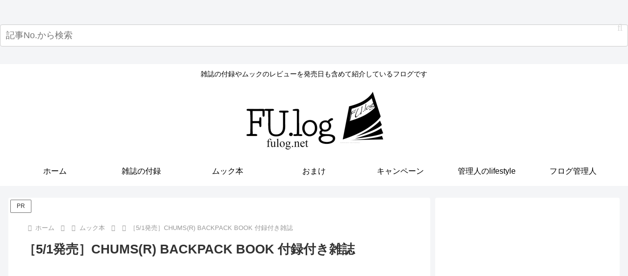

--- FILE ---
content_type: text/html; charset=utf-8
request_url: https://www.google.com/recaptcha/api2/aframe
body_size: 266
content:
<!DOCTYPE HTML><html><head><meta http-equiv="content-type" content="text/html; charset=UTF-8"></head><body><script nonce="cRtTt9eBB1gLQRGnl2_SZw">/** Anti-fraud and anti-abuse applications only. See google.com/recaptcha */ try{var clients={'sodar':'https://pagead2.googlesyndication.com/pagead/sodar?'};window.addEventListener("message",function(a){try{if(a.source===window.parent){var b=JSON.parse(a.data);var c=clients[b['id']];if(c){var d=document.createElement('img');d.src=c+b['params']+'&rc='+(localStorage.getItem("rc::a")?sessionStorage.getItem("rc::b"):"");window.document.body.appendChild(d);sessionStorage.setItem("rc::e",parseInt(sessionStorage.getItem("rc::e")||0)+1);localStorage.setItem("rc::h",'1769200718262');}}}catch(b){}});window.parent.postMessage("_grecaptcha_ready", "*");}catch(b){}</script></body></html>

--- FILE ---
content_type: application/javascript; charset=utf-8;
request_url: https://dalc.valuecommerce.com/app3?p=886995245&_s=https%3A%2F%2Ffulog.net%2F24659&vf=iVBORw0KGgoAAAANSUhEUgAAAAMAAAADCAYAAABWKLW%2FAAAAMElEQVQYV2NkFGP4nxF7h%2BFxryoD421%2F5v9bJl5lqF6ly8C4m6vrv%2Fe5EoabGkwMACMPDsZcCOR1AAAAAElFTkSuQmCC
body_size: 1351
content:
vc_linkswitch_callback({"t":"6973dc4c","r":"aXPcTAAO7eEDj-DYCooERAqKCJQwjw","ub":"aXPcTAAB208Dj%2BDYCooFuwqKBtj%2B3w%3D%3D","vcid":"ImZWpOo2bCJ4tnw8hoOLAyy-_2Ki0tAC","vcpub":"0.978401","paypaystep.yahoo.co.jp":{"a":"2821580","m":"2201292","g":"426082128e"},"kinokuniya.co.jp":{"a":"2118836","m":"2195689","g":"30b195288e"},"l":4,"7netshopping.jp":{"a":"2602201","m":"2993472","g":"0a2b7a588e"},"honto.jp/ebook":{"a":"2699886","m":"3198763","g":"d34aae7eb9","sp":"partnerid%3D02vcnew%26cid%3Deu_eb_af_vc"},"paypaymall.yahoo.co.jp":{"a":"2821580","m":"2201292","g":"426082128e"},"honto.jp":{"a":"2684806","m":"2340879","g":"b3345e74a4","sp":"partnerid%3D02vc01"},"p":886995245,"s":3290034,"mini-shopping.yahoo.co.jp":{"a":"2821580","m":"2201292","g":"426082128e"},"www.bk1.jp":{"a":"2684806","m":"2340879","g":"b3345e74a4","sp":"partnerid%3D02vc01"},"shopping.geocities.jp":{"a":"2821580","m":"2201292","g":"426082128e"},"beauty.rakuten.co.jp":{"a":"2762004","m":"3300516","g":"2e5c85938e"},"shopping.yahoo.co.jp":{"a":"2821580","m":"2201292","g":"426082128e"},"7net.omni7.jp":{"a":"2602201","m":"2993472","g":"0a2b7a588e"},"r10.to":{"a":"2762004","m":"3300516","g":"2e5c85938e"},"approach.yahoo.co.jp":{"a":"2821580","m":"2201292","g":"426082128e"},"www.omni7.jp":{"a":"2602201","m":"2993472","g":"0a2b7a588e"}})